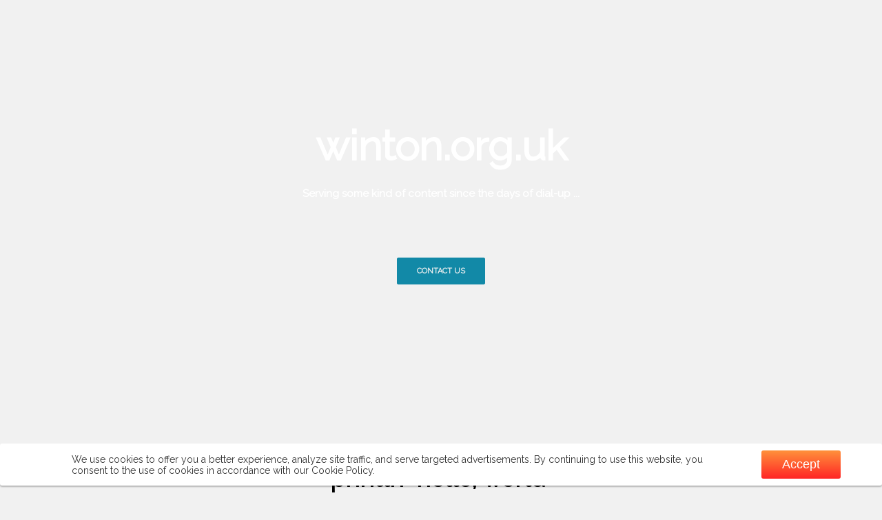

--- FILE ---
content_type: text/html; charset=utf-8
request_url: http://www.winton.org.uk/
body_size: 36833
content:
<!DOCTYPE html>
<html>
<head>

    <title>
        
            winton.org.uk
        
    </title>

    <meta name="viewport" content="width=device-width, initial-scale=1">

    

    

    

    <link href="https://fonts.googleapis.com/css?family=Raleway" rel="stylesheet">

        <style type="text/css">
        /* ------------------- START Main HTML styles ------------------- */
        body, html {
            margin: 0;
            font-family: 'Raleway', sans-serif;
            font-size: 15px;
            background: #f1f1f1;
        }

        a {
            text-decoration: none;
        }

        h2 {
            font-size: 35px;
        }

        footer {
            padding: 2em 0;
            background: #343434;
            color: #fff;
        }

        footer h3 {
            margin-top: .25em;
        }

        footer a {
            color: #fff;
        }

        footer small {
            display: block;
            margin-top: 2em;
        }

        .flex {
            display: flex;
        }

        .flex.column {
            flex-direction: column;
        }

        .flex.spaced {
            justify-content: space-between;
        }

        .section {
            width: 55%;
            min-width: 565px;
            margin: 0 auto;
            padding-top: 3em;
            padding-bottom: 3em;
        }

        .text-center {
            text-align: center;
        }

        .hidden {
            visibility: hidden;
        }

        .not-displayed {
            display: none;
        }

        .invert-color {
            filter: invert(1);
        }

        /* ------------------- START Header section ------------------- */

        .hero {
            color: #fff;
            height: 600px;
            background: center / cover no-repeat url(https://uk2img.net/startersite/heros/hero-Web-Designer.jpg)            ;
        }

        .backstretch-item {
            background-position-x: 50%;
            background-position-y: 50%;
        }

        .logo img {
            width: 250px;
            padding: 10px 5px;
        }

        .nav-bar {
            display: flex;
            align-items: center;
        }

        .logo {
            height: 55px;
            
            padding: 10px;
            margin: 10px;
            width: 200px;
        }

        #mobile-menu-toggle input {
            display: none;
        }

        .nav-links {
            flex-grow: 3;
            padding-top: 1rem;
        }

        .error {
            color: red;
            display: block;
            padding-left: 2rem;
        }

        .nav-links ul {
            display: flex;
            list-style-type: none;
            justify-content: space-evenly;
        }

        .nav-links ul li {
            color: #fff;
            font-weight: 600;
            letter-spacing: 0.6px;
        }

        .nav-links.dark-text ul li {
            color: #36383f
        }

        .spacer {
            flex-grow: 2;
        }

        .hero-title {
            margin: 0;
            padding: 2.5em 0;
            font-size: 16px;
            font-weight: 100;
            text-transform: uppercase;
        }

        .hero-content {
            align-items: center;
            justify-content: center;
            height: 100%;
            max-width: 655px;
            margin: 0 auto;
        }

        .hero-content p {
            width: 100%;
            line-height: 1.75em;
        }

        .main-banner {
            width: 100%;
            margin: 0;
            margin-bottom: 5px;
            font-size: 4em;
            font-weight: 600;
        }

        /* ------------------- END Header styling ------------------- */

        /* ------------------- START Image-text block section ------------------- */

        #image_blocks .image_block_intro {
            text-align: center;
            margin-bottom: 40px;
        }

        #image_blocks .image_block {
            width: 48%;
            background-size: cover;
            background-position: center;
            border-style: solid;
            border-width: 9px;
            display: inline-block;
            border-color: #fff;
            -webkit-box-shadow: 5px 5px 5px 0px rgba(221, 221, 221, 1);
            -moz-box-shadow: 5px 5px 5px 0px rgba(221, 221, 221, 1);
            box-shadow: 5px 5px 5px 0px rgba(221, 221, 221, 1);
            margin-bottom: 20px;
        }

        #image_blocks .image_block img {
            width: 100%;
        }

        #image_blocks .text_block {
            width: 40%;
            display: inline-block;
            margin-left: 5%;
            vertical-align: top;
        }

        #image_blocks .text_block h2 {
            margin: 0;
        }

        #image_blocks {
            flex-direction: column;
        }

        .image_right_column {
            margin-left: 4%;
        }

        .row {
            display: flex;
            justify-content: space-between;
            padding-bottom: 2rem;
        }

        .text_block h1 {
            margin-top: 0;

        }

        /* ------------------- END Image-text block section ------------------- */

        /* ------------------- START Image-gallery section ------------------- */

        .gallery-container {
            text-align: center;
            background-color: #343434;
            color: #fff;
            padding: 20px;
        }

        .gallery-container ul {
            list-style-image: none;
            font-size: 0px;
            margin: 0 auto;
            padding: 0;
            max-width: 1000px;
        }

        .gallery-container .box {
            width: 23%;
            display: inline-block;
            margin: 1%;
            padding: 0;
        }

        .gallery-container .box a {
            display: block;
            background-size: cover;
            background-position: center;
            background-repeat: no-repeat;
        }

        .gallery-container .box img {
            width: 100%;
            visibility: hidden;
        }

        /* ------------------- END Image-gallery section ------------------- */

        /* ------------------- START Contact Us section ------------------- */

        #about_us p, #about_us ul, #about_us ol {
            text-align: left;
        }

        #contact_us.section {
            padding-top: 1em;
            padding-bottom: 6em;
        }

        .card {
            padding: 30px 0px;
            background: #fff;
            box-shadow: #ddd 0px 0px 20px 5px;
        }

        .card h3 {
            font-size: 25px;
        }

        .card-highlight {
            width: 35%;
            padding: 30px 50px;
            margin-left: -50px;
            color: #fff;
            background: #1289a7;
        }

        .card-highlight hr {
            width: 100%;
            border: #fff solid .5px;
        }

        .card-highlight p {
            margin: 10px 0;
            font-size: 14px;
        }

        .card-highlight .title {
            margin: 0;
            margin-bottom: .5em;
            text-align: center;
        }

        .card-content {
            width: 65%;
            padding: 0 50px;
            padding-top: 30px;
        }

        .card-content .title {
            margin: 0;
        }

        .contact-form input,
        .contact-form textarea {
            width: 90%;
            margin: 10px 0;
            padding: 10px;
            border: none;
            border-radius: 5px;
            font-size: 11px;
            font-family: 'Raleway', sans-serif;
            background: #ecf7fe;
            display: inline-block;
            vertical-align: middle;
        }

        .contact-icon {
            align-self: center;
            margin-right: 1em;
        }

        .contact-icon svg {
            opacity: .5;
            height: 1.75em;
        }

        .cta {
            display: inline-block;
            font-size: 11px;
            font-weight: 600;
            text-transform: uppercase;
            padding: 12px 28px;
            border: solid 1px #f1f1f1;
            border-radius: 2px;
            margin: 10px 0;
            color: #f1f1f1;
            background: #1289a7;
            border: solid 1px #1289a7;
        }

        .contact-form .cta {
            border-radius: 3px;
        }

        .contact-highlight-details {
            justify-content: space-around;
        }

        #map {
            width: 100%;
            height: 424px;
            background-color: grey;
        }

        .social-icon {
            padding: 0 .5em;
        }

        .social-icon svg {
            width: 30px;
            height: 30px;
        }

        .info-msg div {
            display: none;
            position: fixed;
            bottom: 5%;
            left: 3%;
            z-index: 1000;
            background: #fff;
            padding: 1em 2em;
            border: 1px solid #ddd;
        }

        .info-msg div i {
            margin-right: .5em;
        }

        .info-msg div.closable {
            display: inline-block;
            position: relative;
            padding: 0;
            background: unset;
            border: none;
        }

        .info-msg div .close-x {
            display: inline-block;
            position: absolute;
            top: -12px;
            right: -5px;
            text-decoration: none;
        }

        .info-msg div .close-x i {
            color: #2c2c2c !important;
            margin-right: 0;
        }

        .info-msg .error {
            background: lightpink;
            color: black;
        }

        .info-msg .error i {
            color: red;
        }

        .info-msg .success {
            background: lightgreen;
        }

        .info-msg .success i {
            color: green;
        }

        .hours-list {
          list-style: none;
          margin: 0;
          padding: 10px 0;
        }

        .tbl-container {
            display: table;
        }

        .tbl-row {
            display: table-row;
        }

        .tbl-row.unusual {
            background-color: orange;
        }

        .tbl-row div {
            display: table-cell;
            padding: 2px 2px 10px 2px;
        }

        .tbl-row div:nth-child(odd) {
            padding-right: 20px;
        }

        .tbl-row div:nth-child(even) {
            white-space: nowrap;
        }

        .contact-form label {
            display: inline-block;
            width: 3%;
            color: red;
            font-size: 20px;

        }

        /* ------------------- END Contact Us section ------------------- */

        /* ------------------- START Social section ------------------- */

        .social-icon img {
            width: 32px;
        }

        .social-news-feed {
            display: flex;
            align-items: center;
            justify-content: space-evenly;
        }

        .social-news-item {
            padding: 1rem;
            background-color: #fdfdfd;
            border: 2px black;
            border-radius: 2%;
        }

        .social-news-item iframe {
            background-color: #fdfdfd;
        }

        /* ------------------- END Social section ------------------- */

        /* ------------------- START Cookie consent section ------------------- */

        
        .cookie-consent {
            display: none;
            flex-direction: column;
            align-items: center;
            justify-content: center;
            width: auto;
            max-width: 1300px;
            padding: 20px;
            border-radius: 3px;
            background: #fff;
            box-shadow: 0px 2px 2px 0px #00000040;
            margin: 15px auto;
            text-align: center;
            position: fixed;
            left: 0;
            right: 0;
            bottom: 0;
        }
        .cookie-consent ul,ol {
            text-align: left;
        }

        .cookie-consent-text {
            margin-top: 13px;
            margin-bottom: 30px;
            color: #333333;
        }
        .cookie-consent-text p {
            margin: 0;
            font-size: 14px;

            &:first-of-type {
              margin-bottom: 30px;
            }
        }
        .cookie-consent-text a {
            color: #333;
        }

        
        .cookie-consent-image {
            background: url(https://admin-chi.uk2.net/static/cookie_uk2.png);
            background-size: 29px 23px;
            width: 29px;
            height: 23px;
        }
        
        
        .cookie-consent-button {
            background: linear-gradient(180deg, #FF913B 0%, #FF2525 100%);
            font-size: 18px;
            font-weight: 500;
            padding: 10px 30px;
            border-radius: 3px;
            border: none;
            color: #fff;
        }
        
        

        /* ------------------- END Cookie consent section ------------------- */

        /* ------------------- START Mobile styles ------------------- */

        /*
          ## Device = Desktops
          ## Screen = up to 1440
        */
        @media (max-width: 1440px) {
            .social-news-item iframe {
                width: 100%;
            }
        }
        /*
          ## Device = Desktops
          ## Screen = 1281px to higher resolution desktops
        */

        @media (min-width: 1281px) {
          .section {
            width: 85%;
            max-width: 900px;
          }
        }

        /*
          ## Device = Laptops, Desktops
          ## Screen = up to 1280px
        */

        @media (max-width: 1280px) {}

        @media only screen and (min-width: 1224px) and (max-width: 1280px) {
            .h-captcha { padding-right: 0 !important; }
        }

        @media (max-width: 1220px) {
            .contact-form input,
            .contact-form textarea {
                width: 86%;
            }
        }

        /*
          ## Device = Tablets, Ipads (portrait)
          ## Screen = up to 1024px
        */

        @media (max-width: 1024px) {
            .social-news-feed {
                flex-direction: column;
            }

            .social-news-item {
                margin-bottom: 1rem;
            }

        }

        /*
          ## Device = Tablets, Ipads (landscape)
          ## Screen = B/w 768px to 1024px
        */

        @media (min-width: 768px) {
                
                .cookie-consent {
                    flex-direction: row;
                    text-align: left;
                    padding: 10px 60px;
                    margin: 15px auto;
                }
                .cookie-consent-text {
                    margin: 0;
                    margin-left: 12px;
                    margin-right: 30px;
                }
                .cookie-consent-text p {
                    margin: 0;
                    margin-left: 12px;
                    margin-right: 30px;

                    &:first-of-type {
                      margin-bottom: 0;
                    }
                }
                
        }

        /*
          ## Device = Low Resolution Tablets, Mobiles (Landscape)
          ## Screen = up to 767px
        */

        @media (max-width: 767px) {
            header {
                overflow: hidden;
            }

            .header-contain {
                overflow:hidden;
                position: relative;
            }

            .logo {
                background-position: left;
                margin-left: 15px;
            }

            .spacer {
                display: none;
            }

            .nav-links {
                margin-right: 1em;
            }

            #mobile-menu-toggle {
                display: flex;
                flex-direction: column;
                align-items: flex-end;
                padding: 2rem 1rem;
            }

            #mobile-menu-toggle input {
                display: flex;
                width: 40px;
                height: 32px;
                position: absolute;
                cursor: pointer;
                opacity: 0;
                z-index: 3;
            }

            #mobile-menu-toggle span {
                display: flex;
                width: 29px;
                height: 2px;
                margin-bottom: 5px;
                position: relative;
                background: #ffffff;
                border-radius: 3px;
                z-index: 2;
                transform-origin: 5px 0;
                transition: transform 0.5s cubic-bezier(0.77,0.2,0.05,1.0), background 0.5s cubic-bezier(0.77,0.2,0.05,1.0), opacity 0.55s ease;
            }

            #mobile-menu-toggle.darken span {
                background: #36383f;
            }

            #mobile-menu-toggle span:first-child {
                transform-origin: 0% 0%;
            }
            #mobile-menu-toggle span:nth-last-child(2) {
                transform-origin: 0% 100%;
            }
            #mobile-menu-toggle input:checked ~ span {
                opacity: 1;
                transform: rotate(45deg) translate(-3px,-1px);
                background: #36383f;
            }
            #mobile-menu-toggle input:checked ~ span:nth-last-child(3) {
                opacity: 0;
                transform: rotate(0deg) scale(0.2, 0.2);
            }
            #mobile-menu-toggle input:checked ~ span:nth-last-child(2) {
                transform: rotate(-45deg) translate(0, -1px);
            }

            .nav-links ul {
                position: absolute;
                top: 1%;
                right: -0.5%;
                flex-direction: column;
                justify-content: start;
                width: 180px;
                height: 100%;
                box-shadow: 0 0 10px #626569;
                margin: calc(100% - 110%) 0 0 calc(100% - 95%);
                padding: 90px 20px 10px 20px;
                background-color: #f5f6fa;
                -webkit-font-smoothing: antialiased;
                transform-origin: 0% 0%;
                transform: translate(70vw);
                transition: transform 0.5s cubic-bezier(0.77,0.2,0.05,1.0);
                z-index: 1;
            }
            .nav-links ul li {
                padding: 20px 0;
                transition-delay: 2s;
                color: #36383f;
                font-size: 120%;
            }

            #mobile-menu-toggle input:checked ~ ul {
                transform: none;
            }

            #image_blocks .image_block {
                width: 100%;
                display: block;
                margin: 0 auto;
            }

            #image_blocks .text_block {
                width: 100%;
                display: block;
                margin: 2rem 0 0 0;
            }

            #image_blocks .text_block h2 {
                font-size: 25px;
            }

            .row {
                flex-direction: column;
            }

            .row.reverse {
                flex-direction: column-reverse;
            }

            .section {
                width: auto;
                margin: 0 4em;
                min-width: 0;
            }

            .hero-content {
                margin: 0 50px;
            }

            .card {
                flex-direction: column;
            }

            .card-highlight {
                margin: 0 50px;
                margin-top: -75px;
                width: auto;
            }

            .contact-highlight-details {
                margin: 0 auto;
            }

            .mobile-space-adjust.flex.spaced {
                justify-content: space-around;
            }

            .card-content {
                width: auto;
                margin-right: 25px;
            }

            .gallery-container .box {
                width: 48%;
                margin: 1%;
            }

            .main-banner {
                font-size: 2.5em;
            }

            #about_us h2 {
                font-size: 25px;
            }

            .card h3 {
                font-size: 20px;
            }

            .tbl-row div:nth-child(even) {
                white-space: unset;
            }

            .card-highlight {
                padding: 15px 25px;
            }

            .contact-highlight-details {
                width: 100%;
                overflow: visible;
            }

            .contact-form input,
            .contact-form textarea {
                width: 89%;
            }
        }

        @media (max-width: 543px) {
            .contact-form input,
            .contact-form textarea {
                width: 86%;
            }
        }

        /*
          ##Device = Most of the Smartphones Mobiles (Portrait)
          ##Screen = up to 479px
        */

        @media (max-width: 480px) {

            .gallery-container .box {
                width: 100%;
                display: inline-block;
                margin: 10px 0;
            }

            .section {
                margin: 0 2em;
            }

            .card-highlight {
                margin: 0 25px;
                margin-top: -75px;
            }

            .card-content {
                padding: 0 25px;
                padding-top: 30px;
            }
        }

    

    </style>


</head>
<body>
    <header class="hero text-center">
                <div class="hero-content flex column">
            <h1 class="main-banner">winton.org.uk</h1>
            <h4>Serving some kind of content since the days of dial-up ...</h4>
            <br><br><br>
            <a href="#contact_us" class="cta">Contact Us</a>
        </div>
    </header>
    


    


    <div id="about_us" class="section text-center">
        <h2>println &quot;hello, world&quot;</h2>
          
          <p>Hi, I'm Neil Winton and I've owned the domain <strong>winton.org.uk</strong> since sometime in the late 1990s. For many years its web-site pointed at this <a href="http://www.users.freenetname.co.uk/~ndwinton">increasingly archaic content</a>, which may one day vanish into the ether. Some day, I'll get round to revising things. Or maybe not. There is a certain charm to the pre-JavaScript-multi-media-mega-download pages of yesteryear.</p>
<p>Meanwhile, if you're interested in what I do professionally, you can find all that at <a href="https://www.linkedin.com/in/ndwinton/">LinkedIn</a>.</p>
<p>For what I do outside of working hours you might like to investigate:</p>
<ul>
<li><a href="http://www.felixsa.org.uk">My church</a></li>
<li><a href="https://www.felixstowetownpastors.org.uk/">Saturday nights on the town</a></li>
<li><a href="https://github.com/ndwinton">Bits (and bytes) of open source</a></li>
<li><a href="https://samusicindex.com/vocal?lyricist=neil+winton">Occasional lyrical inspiration</a></li>
<li><a href="http://www.colneisjunior.co.uk/governors/">Back to school</a></li>
</ul>

    </div>

    <div id="contact_us" class="section">
        <div class="card flex">

            <div class="card-highlight flex column spaced">
                <h3 class="title text-center">If you'd like to contact me                </h3>
                <hr>
                <div class="contact-highlight-details flex column">

                    <!-- TELEPHONE -->
                    

                    

                    <!-- ADDRESS -->
                    

                    


                    <!-- SKYPE -->
                    

                </div>
                
                    <hr>
                    <div class="flex spaced mobile-space-adjust">
                        
                          
                        
                          
                            <a class="social-icon" href="https://twitter.com/ndwinton"
                               target=_"blank" rel="noreferrer noopener">
                                <i>
                                    <img src="https://uk2img.net/startersite/icons/twitter-small.svg" alt="facebook link">
                                </i>
                            </a>
                          
                        
                          
                            <a class="social-icon" href="https://www.linkedin.com/in/ndwinton/"
                               target=_"blank" rel="noreferrer noopener">
                                <i>
                                    <img src="https://uk2img.net/startersite/icons/linkedin-small.svg" alt="facebook link">
                                </i>
                            </a>
                          
                        
                    </div>
                
            </div>

            <div class="card-content flex column">
                <h3 class="title">Get in Touch</h3>
                <p>                      Feel free to drop us a line below!                </p>
                <p><span style="color:red; font-size: 20px;">*</span><em> Required fields</em></p>
                <form class="contact-form" action="#_" method="POST" enctype="text/plain">

                    <!-- NAME -->
                    <label>*</label>
                    <input type="text" name="name" placeholder="Your Name" required>
                    <small class="error name-error">The name was invalid.</small>

                    <!-- EMAIL -->
                    <label>*</label>
                    <input type="text" name="email" placeholder="yourEmail@example.com" required>
                    <small class="error email-error">The email was invalid.</small>

                    <!-- PHONE -->
                    <label class="hidden">*</label>
                    <input type="text" name="phone" placeholder="000-000-0000">
                    <small class="error phone-error">The phone number was invalid.</small>

                    <!-- MESSAGE -->
                    <label>*</label>
                    <textarea type="text" rows="6" name="message" placeholder="Type your message here" required></textarea>
                    <small class="error message-error"></small>

                    <div class="h-captcha" data-sitekey="68f808fd-f88d-4667-9d6d-c9d66e13d81a" style="text-align: right; padding-right: 10px; padding-left: 13px;"></div>
                    <small class="error hcaptcha-error"></small>
                    <button type="button" class="cta">Send</button>

                </form>
            </div>

        </div>
    </div>

    

    <div class="info-msg centre">

        <div class="sending-msg submit-ticket-loading">
            Sending email ...
        </div> <!-- .sending-msg .submit-ticket-loading -->

        <div class="success">
            Message sent successfully!
        </div> <!-- .success -->

        <div class="error red-text hide-all">
            ERROR: Message not sent.
        </div> <!-- .error .red-text .hide-all -->

    </div> <!-- .info-msg .centre -->

    <footer class="text-center">

        

            <h3>Find us on social media</h3>

            
              
            
              
                <a class="social-icon" href="https://twitter.com/ndwinton"
                  target="_blank" rel="noreferrer noopener">
                    <img src="https://uk2img.net/startersite/icons/twitter.svg"
                     alt="twitter link">
                </a>
              
            
              
                <a class="social-icon" href="https://www.linkedin.com/in/ndwinton/"
                  target="_blank" rel="noreferrer noopener">
                    <img src="https://uk2img.net/startersite/icons/linkedin-big.svg"
                     alt="linkedin link">
                </a>
              
            
              
            
              
            
        

        <small>©2026            winton.org.uk .        
        Powered by  <a href="https://www.uk2.net/startersite/" target="_blank">UK2 StarterSite</a>.
        
        </small>  

    </footer>

    
        <div class="cookie-consent">
            <div class="cookie-consent-image"></div>
            <div class="cookie-consent-text">
                <p>We use cookies to offer you a better experience, analyze site traffic, and serve targeted advertisements.
By continuing to use this website, you consent to the use of cookies in accordance with our Cookie Policy.</p>

            </div>
            <button class="cookie-consent-button">Accept</button>
        </div>
    

        <!-- JQuery and various other plugins -->
    <script src="https://ajax.googleapis.com/ajax/libs/jquery/3.6.3/jquery.min.js"></script>
    <script src="https://js.hcaptcha.com/1/api.js" async defer></script>    
    <!-- Now that everything's loaded, set things up. -->
    <script type="text/javascript">

        $( document ).ready(function() {
            $(".error").hide();


            // Toggle Mobile Menu when a link is clicked/tapped
            $("#mobile-menu-toggle a").on('click', function () {
                $("#mobile-menu-toggle input").prop("checked", false);
            })

            
            // Show cookie consent block only if customer haven't
            // accepted it earlier.
            if(!readCookie("cookie_consent")) {
                $(".cookie-consent").css("display", "flex");
            }
            
        });

        $(".contact-form .cta").on('click', function() {            
            var nameError = "";
            var emailError = "";
            var phoneError = "";
            var messageError = "";
            var hcaptchaError = "";
            $(".error").hide();
            
            // Validate name
            if ($(".contact-form input[name=name]").val().length < 1) {
                nameError += "The name field cannot be blank. ";
            }
            if (nameError.length > 0) {
                $(".name-error").html(nameError);
                $(".name-error").show();
            }

            // Validate email
            var emailFilter = /.+\@.+/;
            if ($(".contact-form input[name=email]").val().length < 1) {
                emailError += "The email field cannot be blank. ";
            }
            if (!emailFilter.test($(".contact-form input[name=email]").val())) {
                emailError += "You must enter a valid email. (e.g. test@example.com) ";
            }
            if (emailError.length > 0) {
                $(".email-error").html(emailError);
                $(".email-error").show();
            }

            // Validate phone
            var phoneInputValue = $(".contact-form input[name=phone]").val();
            var phoneStripChars = [
                "\\(",
                "\\)",
                "\\s",
                "\\-"
            ];
            var phoneStripRegex = new RegExp("([" + phoneStripChars.join("") + "]+)", "gi");
            var phoneValidator = /^[\+]?\d{9,}$/;

            var phoneStrippedValue = phoneInputValue.replace(phoneStripRegex, "");

            if (phoneInputValue.length >= 1 && !(phoneValidator.test(phoneStrippedValue))) {
                phoneError += "The phone number must be in a valid format. (e.g. 000 0000 0000) ";
            }
            if (phoneError.length > 0) {
                $(".phone-error").html(phoneError);
                $(".phone-error").show();
            }

            // Validate message
            if ($(".contact-form textarea[name=message]").val().length < 1) {
                messageError += "The message cannot be blank. ";
            }
            if (messageError.length > 0) {
                messageError += "<br>";
                $(".message-error").html(messageError);
                $(".message-error").show();
            }

            // Validate h-captcha has a response, means user has interacted
            var hcaptchaResponse = $(".contact-form [name='h-captcha-response']");
            if( !hcaptchaResponse.length ||
                !hcaptchaResponse.val().length ||
                hcaptchaResponse.val() == 'Invalid Data' ){
                        hcaptchaError = "Please, fill the captcha";
                        $('.hcaptcha-error').html(hcaptchaError);
                        $('.hcaptcha-error').show();
            }

            // Submit message if there were no validation errors
            var errorBag = nameError + emailError + phoneError + messageError + hcaptchaError;
            if (errorBag.length < 1) {
                // Start sending message
                $(".info-msg div.sending-msg").show();
                // Prepare data to send through ajax call
                var contactName = $(".contact-form input[name=name]").val();
                var contactEmail = $(".contact-form input[name=email]").val();
                var contactPhone = $(".contact-form input[name=phone]").val();
                var contactMessage = $(".contact-form textarea[name=message]").val();
                // Prepare url to hit with ajax call
                var requestUrl = 'https://chi.uk2.net/api/business_card/winton.org.uk/submit_contact_form';
                 // Make ajax call
                $.ajax({
                    url: requestUrl,
                    method: 'POST',
                    data: {
                        name: contactName,
                        email: contactEmail,
                        telephone: contactPhone,
                        message_body: contactMessage,
                        hcaptcha_token: hcaptchaResponse.val()
                    },
                    success: function(data) {
                        $(".contact-form input[name=name]").val("");
                        $(".contact-form input[name=email]").val("");
                        $(".contact-form input[name=phone]").val("");
                        $(".contact-form textarea[name=message]").val("");
                        $(".info-msg div.sending-msg").hide();
                        if (data.success) {
                            $(".info-msg div.success").show();
                        } else {
                            $(".info-msg div.error").show();
                        }
                        hcaptcha.reset();
                        setTimeout(function() {
                            $(".info-msg div").hide();
                        }, 5000);
                    },
                    error: function(data) {
                        hcaptcha.reset();
                        // No matter what, get rid of our info message.
                        $(".info-msg div.sending-msg").hide();
                        setTimeout(function() {
                            $(".info-msg div").hide();
                        }, 5000);
                        // Work out what sort of error message to display.
                        var invalidEmailError;
                        if (data.responseText) {
                            var err = JSON.parse(data.responseText);
                            invalidEmailError = err.error && err.error.email && err.error.email.invalid;
                            console.log(err);
                        }
                        if (invalidEmailError) {
                            $(".email-error").html("You must enter a valid email. (e.g. test@example.com)");
                            $(".email-error").show();
                        } else {
                            $(".info-msg div.error").show();
                        }
                    }
                });
            }
        });

        $('a[href*=\\#]:not([href$=\\#])').on('click', function (event) {
            event.preventDefault();

            $('html, body').animate({
                    scrollTop: $($.attr(this, 'href').match(/(index.html)?(#[\w]+)/)[2]).offset().top
            }, 500);
        });

        
        $(".cookie-consent-button").on('click', function() {
            $(".cookie-consent").hide();
            createCookie("cookie_consent", "accepted", 30);
        });
        

        function createCookie(name,value,days) {
            if (days) {
                var date = new Date();
                date.setTime(date.getTime()+(days*24*60*60*1000));
                var expires = "; expires="+date.toGMTString();
            }
            else var expires = "";
            document.cookie = name+"="+value+expires+"; path=/";
        }

        function readCookie(name) {
            var nameEQ = name + "=";
            var ca = document.cookie.split(';');
            for(var i=0;i < ca.length;i++) {
                var c = ca[i];
                while (c.charAt(0)==' ') c = c.substring(1,c.length);
                if (c.indexOf(nameEQ) == 0) return c.substring(nameEQ.length,c.length);
            }
            return null;
        }

    </script>


</body>
</html>
